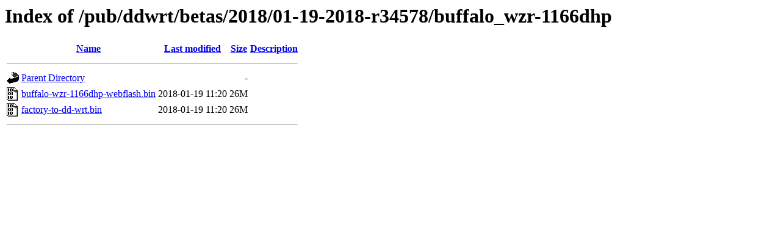

--- FILE ---
content_type: text/html;charset=ISO-8859-1
request_url: https://mirror.math.princeton.edu/pub/ddwrt/betas/2018/01-19-2018-r34578/buffalo_wzr-1166dhp/
body_size: 1277
content:
<!DOCTYPE HTML PUBLIC "-//W3C//DTD HTML 3.2 Final//EN">
<html>
 <head>
  <title>Index of /pub/ddwrt/betas/2018/01-19-2018-r34578/buffalo_wzr-1166dhp</title>
 </head>
 <body>
<h1>Index of /pub/ddwrt/betas/2018/01-19-2018-r34578/buffalo_wzr-1166dhp</h1>
  <table>
   <tr><th valign="top"><img src="/icons/blank.gif" alt="[ICO]"></th><th><a href="?C=N;O=D">Name</a></th><th><a href="?C=M;O=A">Last modified</a></th><th><a href="?C=S;O=A">Size</a></th><th><a href="?C=D;O=A">Description</a></th></tr>
   <tr><th colspan="5"><hr></th></tr>
<tr><td valign="top"><img src="/icons/back.gif" alt="[PARENTDIR]"></td><td><a href="/pub/ddwrt/betas/2018/01-19-2018-r34578/">Parent Directory</a></td><td>&nbsp;</td><td align="right">  - </td><td>&nbsp;</td></tr>
<tr><td valign="top"><img src="/icons/binary.gif" alt="[   ]"></td><td><a href="buffalo-wzr-1166dhp-webflash.bin">buffalo-wzr-1166dhp-webflash.bin</a></td><td align="right">2018-01-19 11:20  </td><td align="right"> 26M</td><td>&nbsp;</td></tr>
<tr><td valign="top"><img src="/icons/binary.gif" alt="[   ]"></td><td><a href="factory-to-dd-wrt.bin">factory-to-dd-wrt.bin</a></td><td align="right">2018-01-19 11:20  </td><td align="right"> 26M</td><td>&nbsp;</td></tr>
   <tr><th colspan="5"><hr></th></tr>
</table>
</body></html>
